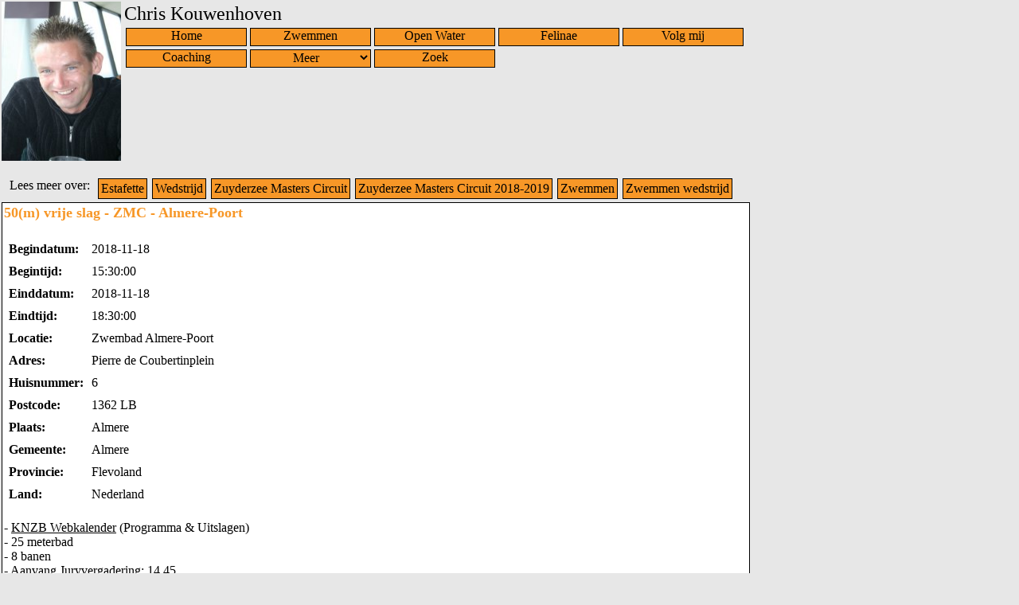

--- FILE ---
content_type: text/html; charset=UTF-8
request_url: http://www.chriskouwenhoven.nl/?aid=1284
body_size: 3638
content:










<!DOCTYPE HTML>
<html><head>
<meta http-equiv="Content-Type" content="text/html; charset=utf-8" />
<meta name="viewport" content="initial-scale=1,user-scalable=no" />
<meta property="og:site_name" content="Chris Kouwenhoven" />
<meta property="og:type" content="article" />
<meta property="og:url" content="//www.chriskouwenhoven.nl/index.php?aid=1284" />
<meta property="og:title" content="50(m) vrije slag - ZMC - Almere-Poort - Chris Kouwenhoven" />
<meta property="og:image" content="//farm1.static.flickr.com/966/41078489634_624699870a.jpg" /><meta property="og:image" content="//farm1.static.flickr.com/966/41078489634_624699870a.jpg" /><meta property="og:image" content="images/1x1transparant.gif" />
<meta property="og:description" content="50 meter vrije slag zwemmen in een 4x50(m) vrije slag estafette tijdens het Zuyderzee Masters Circuit in Almere-Poort op 18 november 2018" />
<title>50(m) vrije slag - ZMC - Almere-Poort - Chris Kouwenhoven</title>
<meta name="keywords" content="50 meter vrije slag zwemmen 4x50(m) estafette Zuyderzee Masters Circuit Almere-Poort 18 november 2018  Крис кувенховен Chris Kouwenhoven" />
<meta name="description" content="50 meter vrije slag zwemmen in een 4x50(m) vrije slag estafette tijdens het Zuyderzee Masters Circuit in Almere-Poort op 18 november 2018 Chris Kouwenhoven" />
<script src="//ajax.googleapis.com/ajax/libs/jquery/1.7/jquery.min.js"></script>
<script src="//www.koeiweb.nl/admin/jquery.prettyPhoto.js"></script>
<script>$(document).ready(function(){$("a[rel^='prettyPhoto']").prettyPhoto({social_tools:false});});</script>
<link rel="canonical" href="https://www.chriskouwenhoven.nl/?aid=1284" />
<link rel="stylesheet" href="/stylesheet/stylesheet.css" />
<link rel="stylesheet" href="/stylesheet/prettyPhoto.css" />
<link rel="shortcut icon" href="/favicon.ico" type="image/ico" />
</head><body>
<table><tr>
<td class="logo"><img src="/images/logo_150.jpg" alt="" border="0" height="200px" width="150"></td>
<td><table>
<tr><td><div class="bedrijfsnaam">Chris Kouwenhoven</div></td></tr>
<tr><td><div class="navigatie_top">
<div class="navigatie_top_text"><a href="?pid=15">Home</a></div>
<div class="navigatie_top_text"><a href="?cat=25">Zwemmen</a></div>
<div class="navigatie_top_text"><a href="?cat=114">Open Water</a></div>
<div class="navigatie_top_text"><a href="?pid=17">Felinae</a></div>
<div class="navigatie_top_text"><a href="?cat=26">Volg mij</a></div>
<div class="navigatie_top_text"><a href="//www.koeiweb.nl/" target="_blank">Coaching</a></div>
<div class="navigatie_top_text"><select onchange="if (this.value) window.location.href=this.value"><option style="padding-left:45px;">Meer</option>
<option value="?cat=9">2XU</option>
<option value="?cat=99">70.3</option>
<option value="?cat=59">Adidas</option>
<option value="?cat=83">AeroCoach</option>
<option value="?cat=60">All Active</option>
<option value="?cat=44">Arena</option>
<option value="?cat=82">Asics</option>
<option value="?cat=117">Belgisch kampioen (open)</option>
<option value="?cat=116">Belgisch kampioenschap</option>
<option value="?cat=54">Blackburn</option>
<option value="?cat=75">Blessure</option>
<option value="?cat=61">Boom uitgevers</option>
<option value="?cat=84">Clubkampioenschap</option>
<option value="?cat=51">Continental</option>
<option value="?cat=56">Dare2Tri</option>
<option value="?cat=112">De Grunte</option>
<option value="?cat=63">De Krant van Midden-Drenthe</option>
<option value="?cat=118">De Spatters</option>
<option value="?cat=64">De Wolder Courant</option>
<option value="?cat=91">Elora</option>
<option value="?cat=36">Estafette</option>
<option value="?cat=40">Europees kampioenschap</option>
<option value="?cat=71">FCB Sweden</option>
<option value="?cat=80">Felt</option>
<option value="?cat=12">Fietsen</option>
<option value="?cat=92">Fietsen gereedschap</option>
<option value="?cat=14">Fietsen kleding</option>
<option value="?cat=8">Fietsen materiaal</option>
<option value="?cat=6">Fietsen training</option>
<option value="?cat=15">Fietsen wedstrijd</option>
<option value="?cat=113">Finis</option>
<option value="?cat=55">Forte Sportswear</option>
<option value="?cat=111">Garmin</option>
<option value="?cat=29">Google</option>
<option value="?cat=69">HEAD Swimming</option>
<option value="?cat=58">Herzog</option>
<option value="?cat=52">High5</option>
<option value="?cat=67">In de media</option>
<option value="?cat=66">Interview</option>
<option value="?cat=47">Jagwire</option>
<option value="?cat=78">KMC</option>
<option value="?cat=48">Lezyne</option>
<option value="?cat=53">Look</option>
<option value="?cat=18">Lopen</option>
<option value="?cat=17">Lopen kleding</option>
<option value="?cat=16">Lopen materiaal</option>
<option value="?cat=19">Lopen training</option>
<option value="?cat=7">Lopen wedstrijd</option>
<option value="?cat=115">Luxemburgs kampioenschap</option>
<option value="?cat=13">Medisch</option>
<option value="?cat=62">Meppeler Courant</option>
<option value="?cat=68">Miche</option>
<option value="?cat=70">More Energy Cake</option>
<option value="?cat=37">Nederlands Kampioen</option>
<option value="?cat=31">Nederlands Kampioenschap</option>
<option value="?cat=79">ParkTool</option>
<option value="?cat=77">Polar</option>
<option value="?cat=49">Powerbar</option>
<option value="?cat=98">Pro</option>
<option value="?cat=43">Recovery</option>
<option value="?cat=65">RTV Drenthe</option>
<option value="?cat=32">Run-Bike-Run</option>
<option value="?cat=33">Run-Bike-Run wedstrijd</option>
<option value="?cat=27">Social media</option>
<option value="?cat=72">Spiuk</option>
<option value="?cat=45">Sportful</option>
<option value="?cat=97">SRAM</option>
<option value="?cat=85">Steenwijk34</option>
<option value="?cat=46">Tacx</option>
<option value="?cat=39">Training</option>
<option value="?cat=20">Triathlon</option>
<option value="?cat=21">Triathlon kleding</option>
<option value="?cat=22">Triathlon materiaal</option>
<option value="?cat=10">Triathlon training</option>
<option value="?cat=4">Triathlon wedstrijd</option>
<option value="?cat=76">Uitstapjes</option>
<option value="?cat=50">Voeding</option>
<option value="?cat=26">Volg mij</option>
<option value="?cat=30">Wedstrijd</option>
<option value="?cat=38">Wereld kampioenschap</option>
<option value="?cat=57">Wetsuit</option>
<option value="?cat=28">WhatsApp</option>
<option value="?cat=41">Zuyderzee Masters Circuit</option>
<option value="?cat=42">Zuyderzee Masters Circuit 2016-2017</option>
<option value="?cat=81">Zuyderzee Masters Circuit 2018-2019</option>
<option value="?cat=34">Zwemloop</option>
<option value="?cat=35">Zwemloop wedstrijd</option>
<option value="?cat=25">Zwemmen</option>
<option value="?cat=23">Zwemmen kleding</option>
<option value="?cat=11">Zwemmen materiaal</option>
<option value="?cat=114">Zwemmen Open Water</option>
<option value="?cat=24">Zwemmen training</option>
<option value="?cat=5">Zwemmen wedstrijd</option>
</select></div>
<div class="navigatie_top_text"><a href="?pid=64">Zoek</a></div>
</div></td></tr>
</table></td>
</tr></table>

<table class="main">
<tr><td class="main_content">﻿
<div class="navigatie_category_wrapper">
<div class="navigatie_category_tekst">Lees meer over:</div>
<div class="navigatie_category"><a href="/?cat=36" class="navigatie_category_link">Estafette</a></div>
<div class="navigatie_category"><a href="/?cat=30" class="navigatie_category_link">Wedstrijd</a></div>
<div class="navigatie_category"><a href="/?cat=41" class="navigatie_category_link">Zuyderzee Masters Circuit</a></div>
<div class="navigatie_category"><a href="/?cat=81" class="navigatie_category_link">Zuyderzee Masters Circuit 2018-2019</a></div>
<div class="navigatie_category"><a href="/?cat=25" class="navigatie_category_link">Zwemmen</a></div>
<div class="navigatie_category"><a href="/?cat=5" class="navigatie_category_link">Zwemmen wedstrijd</a></div>
</div>


<table class="template" width="100%">
<tr><td>
<H1>50(m) vrije slag - ZMC - Almere-Poort</H1>
<table>
<tr><td class="label">Begindatum: </td><td class="tekst">2018-11-18</td></tr><tr><td class="label">Begintijd: </td><td class="tekst">15:30:00</td></tr><tr><td class="label">Einddatum: </td><td class="tekst">2018-11-18</td></tr><tr><td class="label">Eindtijd: </td><td class="tekst">18:30:00</td></tr><tr><td class="label">Locatie: </td><td class="tekst">Zwembad Almere-Poort</td></tr><tr><td class="label">Adres: </td><td class="tekst">Pierre de Coubertinplein</td></tr><tr><td class="label">Huisnummer: </td><td class="tekst">6</td></tr><tr><td class="label">Postcode: </td><td class="tekst">1362 LB</td></tr><tr><td class="label">Plaats: </td><td class="tekst">Almere</td></tr><tr><td class="label">Gemeente: </td><td class="tekst">Almere</td></tr><tr><td class="label">Provincie: </td><td class="tekst">Flevoland</td></tr><tr><td class="label">Land: </td><td class="tekst">Nederland</td></tr></table>
<br />

- <a href="https://www.knzb.nl/vereniging__wedstrijdsport/wedstrijdsport/webkalender/wedstrijd/17813/" target="_blank">KNZB Webkalender</a> (Programma & Uitslagen)<br />
- 25 meterbad<br />
- 8 banen<br />
- Aanvang Juryvergadering: 14.45<br />
- Aanvang Wedstrijd: 15.30<br />
- Programma: 8<br />
- Serie: 2 van 2<br />
- Baan: 2<br />
- Start-tijd: 18.03<br />
- Eerste zwemmer<br />




<h2>Wedstrijdverslag</h2>

<i>29 november 2018</i><br />
Ik had het inschrijfsecretariaat van Steenwijk34 gevraagd om mij als startzwemmer te laten fungeren, omdat ik graag mijn persoonlijk record op de 50(m) vrije slag wilde aanscherpen. Na de laatste paar weken heel gefocused op het sprinten te hebben gewerkt vond ik dat het daarvoor tijd was.<br />
<br />
Van tevoren mijzelf op de gebruikelijke wijze opgepept en ik stond goed op het startblok. Hard afgezet en prima onderwaterfase. Bij het bovenkomen bleek echter een brillenglas helemaal scheef en vol water te zitten. Voor het zwemmen maakt mij dat niet uit, maar bij het keerpunt kon ik het niet goed inschatten. Gevolg een te snelle inzet van de flip-turn en daarmee raakte ik alleen met de grote tenen de kant en had dus geen afzet...<br />
Dat werd dus een openwater start om alsnog op snelheid te komen, want ik lag gewoon stil.<br />
Heel erg zonde was alles voelde onderweg absoluut goed aan.<br />
<br />
Geen <a href="https://www.swimrankings.net/index.php?page=athleteDetail&athleteId=5175241&styleId=1" target="_blank">persoonlijk record</a> natuurlijk, deze blijft met een tijd van 30"42 vandaag staan op 29"31. Wel is met slechts een seconde erboven voor mij duidelijk dat als het keerpunt gewoon goed was het p.r. eraan had geweest.<br />
<br />
Voor het klassement telt een estafette niet mee.<br />




</td></tr>
</table><br/>

<table width="100%">
<tr><td>
</td></tr>
<tr><td>
<a href="//twitter.com/intent/tweet?text=50(m) vrije slag - ZMC - Almere-Poort&url=https://www.chriskouwenhoven.nl/index.php?aid=1284" target="_blank" id="share-button"><img src="//abs.twimg.com/favicons/twitter.3.ico" border="0" alt="Twitter" style="padding-top:10px;padding-left:2px;height:16px;"></a>
<a href="//www.facebook.com/sharer.php?u=https%3A%2F%2Fwww.chriskouwenhoven.nl%2Findex.php%3Faid%3D1284&title=50(m)%20vrije%20slag%20-%20ZMC%20-%20Almere-Poort" target="_blank" id="share-button"><img src="//www.koeiweb.nl/images/icon-sharing/facebook.png" border="0" alt="Facebook" style="padding-top:10px;padding-left:2px;height:16px;"></a>
<a href="//www.linkedin.com/shareArticle?mini=true&url=https://www.chriskouwenhoven.nl/index.php?aid=1284&title=50(m) vrije slag - ZMC - Almere-Poort" target="_blank" id="share-button"><img src="//www.koeiweb.nl/images/icon-sharing/linkedin.png" border="0" alt="LinkedIn" style="padding-top:10px;padding-left:2px;height:16px;"></a>
<a href="//www.pinterest.com/pin/create/link/?url=https%3A%2F%2Fwww.chriskouwenhoven.nl%2Findex.php%3Faid%3D1284&description=50(m) vrije slag - ZMC - Almere-Poort" target="_blank" id="share-button"><img src="//s.pinimg.com/webapp/favicon_48x48-7470a30d.png" border="0" alt="Pinterest" style="padding-top:10px;padding-left:2px;height:16px;"></a>
<a href="//api.whatsapp.com/send?text=50(m) vrije slag - ZMC - Almere-Poort https://www.chriskouwenhoven.nl/index.php?aid=1284" target="_blank" id="share-button"><img src="//www.koeiweb.nl/images/icon-sharing/whatsapp.png" border="0" alt="WhatsApp" style="padding-top:10px;padding-left:2px;height:16px;"></a>
<a href="//www.reddit.com/submit?url=https://www.chriskouwenhoven.nl/index.php?aid=1284&title=50(m) vrije slag - ZMC - Almere-Poort" target="_blank" id="share-button"><img src="//www.redditstatic.com/shreddit/assets/favicon/64x64.png" border="0" alt="Reddit" style="padding-top:10px;padding-left:2px;height:16px;"></a>
<a href="//www.tumblr.com/share/link?url=https://www.chriskouwenhoven.nl/index.php?aid=1284&name=50(m) vrije slag - ZMC - Almere-Poort" target="_blank" id="share-button"><img src="//assets.tumblr.com/pop/manifest/favicon-0e3d244a.ico" border="0" alt="Tumblr" style="padding-top:10px;padding-left:2px;height:16px;"></a>
</td></tr>
</table><br/>
</td></tr>
<tr><td class="copyright">&copy; 2026,  <a href="//www.chriskouwenhoven.nl/">Chris Kouwenhoven</a></td></tr>
</table>
</body></html>

--- FILE ---
content_type: text/css
request_url: http://www.chriskouwenhoven.nl/stylesheet/stylesheet.css
body_size: 1038
content:
* {font-family:Verdana;vertical-align:top;color:#000000;font-size:16px;margin:0px;padding:0px;}
body {max-width:960px;background-color:#E7E7E7;}
main {width:100%;}
td {}
a {}
h1, h1 a {font-size:18px;padding-bottom:20px;color:#F79727;}
h2, h2 a {font-size:16px;padding-bottom:10px;padding-top:10px;color:#F79727;}
h3, h3 a {font-size:15px;color:#F79727;}
h4, h4 a {font-size:14px;color:#F79727;}
input,textarea,select {border:1px solid #000000;width:100%;}
option {}
option.option_disabled {font-weight:bolder;padding-left:6px;}
td.logo {margin:0px;padding:0px;width:150px;}
blockquote {display:block;margin-top:1em;margin-bottom:1em;margin-left:40px;margin-right:40px;}
.event-name-header {font-weight:bolder;}
.event-city-header {font-weight:bolder;}
.event-date-header {font-weight:bolder;}
.event-name-content {}
.event-city-content {}
.event-date-content {font-size:12px;}

table.template {margin:0px;padding:0px;border:1px solid #000000;background-color:#FFFFFF;}
table.events-category-upcoming_vertical {margin:0px;padding:0px;border:1px dotted #000000;width:100%;}
table.main {width:100%;max-width:960px;padding-right:16px;top:210px;}
table.main_content {}
table.website_page_category_id {margin:0px;padding:0px;border:1px dotted #000000;width:100%;background-color:#FFFFFF;}

.error {padding:4px;COLOR:#FF0000;}
.headline,.headline a {font-size:18px;color:#F79727;}
.tekst {padding:4px;}
.label {padding:4px;font-weight:bolder;}
.copyright,.copyright a {text-align:center;font-style:italic;padding-top:20px;font-size:12px;}
.advertentie {padding-top:10px;}

.column1 {float:none;}
.column2 {float:none;}
.column3 {float:none;}
.navigatie_top {display:block;}
.navigatie_top_icon {float:left;padding:2px;display:block;}
.navigatie_top_text {float:left;color:#000000;background-color:#F79727;margin:2px;border:1px solid #000000;width:150px;text-align:center;height:21px;}
.navigatie_top_text a {text-decoration:none;padding:6px;}
.navigatie_top_text select {background-color:#F79727;border:0px;text-align:center;text-align-last:center;}
.navigatie_top_text option {font-size:12px;}
.navigatie_top_social {margin-top:10px;display:block;}
.navigatie_top_icon_social {float:left;padding:2px;display:block;}
.navigatie_top_startpagina {color:#000000;background-color:#F79727;margin:2px;border:1px solid #000000;width:150px;text-align:center;height:21px;cursor:pointer;}
.navigatie_category_wrapper {display:block;padding-left:10px;}
.navigatie_category {float:left;margin-right:6px;margin-bottom:4px;padding:3px;background-color:#F79727;color:#000000;border:1px solid #000000;cursor:pointer;}
.navigatie_category_link {cursor:hand;text-decoration:none;color:#000000;}
.navigatie_category_tekst {float:left;padding-right:10px;}
.bedrijfsnaam {font-size:24px;}
.related-content {display:list-item;list-style-type:square;margin-left:1.0em;}
.related-content-events-category-upcoming_vertical {}

.embed-container {position:relative;padding-bottom:56.25%;height:0;overflow:hidden;max-width:100%;}
.embed-container iframe,.embed-container object,.embed-container embed {position:absolute;top:0;left:0;width:100%;height:100%;}

img.weer {width:auto;max-width:100%;height:33%;}
agenda {width:100%;display:block;}

@media all and (min-width:800px)
{
.column1 {float:left;width:49%}
.column2 {float:left;width:2%;}
.column3 {float:right;width:49%;}
}


--- FILE ---
content_type: text/css
request_url: http://www.chriskouwenhoven.nl/stylesheet/prettyPhoto.css
body_size: 2827
content:
ul.gallery li {display:inline;padding:1px;}
div.pp_default .pp_top,div.pp_default .pp_top .pp_middle,div.pp_default .pp_top .pp_left,div.pp_default .pp_top .pp_right,div.pp_default .pp_bottom,div.pp_default .pp_bottom .pp_left,div.pp_default .pp_bottom .pp_middle,div.pp_default .pp_bottom .pp_right{height:13px}
div.pp_default .pp_top .pp_left{background:url(//www.koeiweb.nl/images/prettyPhoto/default/sprite.png) -78px -93px no-repeat}
div.pp_default .pp_top .pp_middle{background:url(//www.koeiweb.nl/images/prettyPhoto/default/sprite_x.png) top left repeat-x}
div.pp_default .pp_top .pp_right{background:url(//www.koeiweb.nl/images/prettyPhoto/default/sprite.png) -112px -93px no-repeat}
div.pp_default .pp_content .ppt{color:#f8f8f8}
div.pp_default .pp_content_container .pp_left{background:url(//www.koeiweb.nl/images/prettyPhoto/default/sprite_y.png) -7px 0 repeat-y;padding-left:13px}
div.pp_default .pp_content_container .pp_right{background:url(//www.koeiweb.nl/images/prettyPhoto/default/sprite_y.png) top right repeat-y;padding-right:13px}
div.pp_default .pp_next:hover{background:url(//www.koeiweb.nl/images/prettyPhoto/default/sprite_next.png) center right no-repeat;cursor:pointer}
div.pp_default .pp_previous:hover{background:url(//www.koeiweb.nl/images/prettyPhoto/default/sprite_prev.png) center left no-repeat;cursor:pointer}
div.pp_default .pp_expand{background:url(//www.koeiweb.nl/images/prettyPhoto/default/sprite.png) 0 -29px no-repeat;cursor:pointer;width:28px;height:28px}
div.pp_default .pp_expand:hover{background:url(//www.koeiweb.nl/images/prettyPhoto/default/sprite.png) 0 -56px no-repeat;cursor:pointer}
div.pp_default .pp_contract{background:url(//www.koeiweb.nl/images/prettyPhoto/default/sprite.png) 0 -84px no-repeat;cursor:pointer;width:28px;height:28px}
div.pp_default .pp_contract:hover{background:url(//www.koeiweb.nl/images/prettyPhoto/default/sprite.png) 0 -113px no-repeat;cursor:pointer}
div.pp_default .pp_close{width:30px;height:30px;background:url(//www.koeiweb.nl/images/prettyPhoto/default/sprite.png) 2px 1px no-repeat;cursor:pointer}
div.pp_default .pp_gallery ul li a{background:url(//www.koeiweb.nl/images/prettyPhoto/default/default_thumb.png) center center #f8f8f8;border:1px solid #aaa}
div.pp_default .pp_social{margin-top:7px}
div.pp_default .pp_gallery a.pp_arrow_previous,div.pp_default .pp_gallery a.pp_arrow_next{position:static;left:auto}
div.pp_default .pp_nav .pp_play,div.pp_default .pp_nav .pp_pause{background:url(//www.koeiweb.nl/images/prettyPhoto/default/sprite.png) -51px 1px no-repeat;height:30px;width:30px}
div.pp_default .pp_nav .pp_pause{background-position:-51px -29px}
div.pp_default a.pp_arrow_previous,div.pp_default a.pp_arrow_next{background:url(//www.koeiweb.nl/images/prettyPhoto/default/sprite.png) -31px -3px no-repeat;height:20px;width:20px;margin:4px 0 0}
div.pp_default a.pp_arrow_next{left:52px;background-position:-82px -3px}
div.pp_default .pp_content_container .pp_details{margin-top:5px}
div.pp_default .pp_nav{clear:none;height:30px;width:110px;position:relative}
div.pp_default .pp_nav .currentTextHolder{font-family:Georgia;font-style:italic;color:#999;font-size:11px;left:75px;line-height:25px;position:absolute;top:2px;margin:0;padding:0 0 0 10px}
div.pp_default .pp_close:hover,div.pp_default .pp_nav .pp_play:hover,div.pp_default .pp_nav .pp_pause:hover,div.pp_default .pp_arrow_next:hover,div.pp_default .pp_arrow_previous:hover{opacity:0.7}
div.pp_default .pp_description{font-size:11px;font-weight:700;line-height:14px;margin:5px 50px 5px 0}
div.pp_default .pp_bottom .pp_left{background:url(//www.koeiweb.nl/images/prettyPhoto/default/sprite.png) -78px -127px no-repeat}
div.pp_default .pp_bottom .pp_middle{background:url(//www.koeiweb.nl/images/prettyPhoto/default/sprite_x.png) bottom left repeat-x}
div.pp_default .pp_bottom .pp_right{background:url(//www.koeiweb.nl/images/prettyPhoto/default/sprite.png) -112px -127px no-repeat}
div.pp_default .pp_loaderIcon{background:url(//www.koeiweb.nl/images/prettyPhoto/default/loader.gif) center center no-repeat}
div.light_rounded .pp_top .pp_left{background:url(//www.koeiweb.nl/images/prettyPhoto/light_rounded/sprite.png) -88px -53px no-repeat}
div.light_rounded .pp_top .pp_right{background:url(//www.koeiweb.nl/images/prettyPhoto/light_rounded/sprite.png) -110px -53px no-repeat}
div.light_rounded .pp_next:hover{background:url(//www.koeiweb.nl/images/prettyPhoto/light_rounded/btnNext.png) center right no-repeat;cursor:pointer}
div.light_rounded .pp_previous:hover{background:url(//www.koeiweb.nl/images/prettyPhoto/light_rounded/btnPrevious.png) center left no-repeat;cursor:pointer}
div.light_rounded .pp_expand{background:url(//www.koeiweb.nl/images/prettyPhoto/light_rounded/sprite.png) -31px -26px no-repeat;cursor:pointer}
div.light_rounded .pp_expand:hover{background:url(//www.koeiweb.nl/images/prettyPhoto/light_rounded/sprite.png) -31px -47px no-repeat;cursor:pointer}
div.light_rounded .pp_contract{background:url(//www.koeiweb.nl/images/prettyPhoto/light_rounded/sprite.png) 0 -26px no-repeat;cursor:pointer}
div.light_rounded .pp_contract:hover{background:url(//www.koeiweb.nl/images/prettyPhoto/light_rounded/sprite.png) 0 -47px no-repeat;cursor:pointer}
div.light_rounded .pp_close{width:75px;height:22px;background:url(//www.koeiweb.nl/images/prettyPhoto/light_rounded/sprite.png) -1px -1px no-repeat;cursor:pointer}
div.light_rounded .pp_nav .pp_play{background:url(//www.koeiweb.nl/images/prettyPhoto/light_rounded/sprite.png) -1px -100px no-repeat;height:15px;width:14px}
div.light_rounded .pp_nav .pp_pause{background:url(//www.koeiweb.nl/images/prettyPhoto/light_rounded/sprite.png) -24px -100px no-repeat;height:15px;width:14px}
div.light_rounded .pp_arrow_previous{background:url(//www.koeiweb.nl/images/prettyPhoto/light_rounded/sprite.png) 0 -71px no-repeat}
div.light_rounded .pp_arrow_next{background:url(//www.koeiweb.nl/images/prettyPhoto/light_rounded/sprite.png) -22px -71px no-repeat}
div.light_rounded .pp_bottom .pp_left{background:url(//www.koeiweb.nl/images/prettyPhoto/light_rounded/sprite.png) -88px -80px no-repeat}
div.light_rounded .pp_bottom .pp_right{background:url(//www.koeiweb.nl/images/prettyPhoto/light_rounded/sprite.png) -110px -80px no-repeat}
div.dark_rounded .pp_top .pp_left{background:url(//www.koeiweb.nl/images/prettyPhoto/dark_rounded/sprite.png) -88px -53px no-repeat}
div.dark_rounded .pp_top .pp_right{background:url(//www.koeiweb.nl/images/prettyPhoto/dark_rounded/sprite.png) -110px -53px no-repeat}
div.dark_rounded .pp_content_container .pp_left{background:url(//www.koeiweb.nl/images/prettyPhoto/dark_rounded/contentPattern.png) top left repeat-y}
div.dark_rounded .pp_content_container .pp_right{background:url(//www.koeiweb.nl/images/prettyPhoto/dark_rounded/contentPattern.png) top right repeat-y}
div.dark_rounded .pp_next:hover{background:url(//www.koeiweb.nl/images/prettyPhoto/dark_rounded/btnNext.png) center right no-repeat;cursor:pointer}
div.dark_rounded .pp_previous:hover{background:url(//www.koeiweb.nl/images/prettyPhoto/dark_rounded/btnPrevious.png) center left no-repeat;cursor:pointer}
div.dark_rounded .pp_expand{background:url(//www.koeiweb.nl/images/prettyPhoto/dark_rounded/sprite.png) -31px -26px no-repeat;cursor:pointer}
div.dark_rounded .pp_expand:hover{background:url(//www.koeiweb.nl/images/prettyPhoto/dark_rounded/sprite.png) -31px -47px no-repeat;cursor:pointer}
div.dark_rounded .pp_contract{background:url(//www.koeiweb.nl/images/prettyPhoto/dark_rounded/sprite.png) 0 -26px no-repeat;cursor:pointer}
div.dark_rounded .pp_contract:hover{background:url(//www.koeiweb.nl/images/prettyPhoto/dark_rounded/sprite.png) 0 -47px no-repeat;cursor:pointer}
div.dark_rounded .pp_close{width:75px;height:22px;background:url(//www.koeiweb.nl/images/prettyPhoto/dark_rounded/sprite.png) -1px -1px no-repeat;cursor:pointer}
div.dark_rounded .pp_description{margin-right:85px;color:#fff}
div.dark_rounded .pp_nav .pp_play{background:url(//www.koeiweb.nl/images/prettyPhoto/dark_rounded/sprite.png) -1px -100px no-repeat;height:15px;width:14px}
div.dark_rounded .pp_nav .pp_pause{background:url(//www.koeiweb.nl/images/prettyPhoto/dark_rounded/sprite.png) -24px -100px no-repeat;height:15px;width:14px}
div.dark_rounded .pp_arrow_previous{background:url(//www.koeiweb.nl/images/prettyPhoto/dark_rounded/sprite.png) 0 -71px no-repeat}
div.dark_rounded .pp_arrow_next{background:url(//www.koeiweb.nl/images/prettyPhoto/dark_rounded/sprite.png) -22px -71px no-repeat}
div.dark_rounded .pp_bottom .pp_left{background:url(//www.koeiweb.nl/images/prettyPhoto/dark_rounded/sprite.png) -88px -80px no-repeat}
div.dark_rounded .pp_bottom .pp_right{background:url(//www.koeiweb.nl/images/prettyPhoto/dark_rounded/sprite.png) -110px -80px no-repeat}
div.dark_rounded .pp_loaderIcon{background:url(//www.koeiweb.nl/images/prettyPhoto/dark_rounded/loader.gif) center center no-repeat}
div.dark_square .pp_left,div.dark_square .pp_middle,div.dark_square .pp_right,div.dark_square .pp_content{background:#000}
div.dark_square .pp_description{color:#fff;margin:0 85px 0 0}
div.dark_square .pp_loaderIcon{background:url(//www.koeiweb.nl/images/prettyPhoto/dark_square/loader.gif) center center no-repeat}
div.dark_square .pp_expand{background:url(//www.koeiweb.nl/images/prettyPhoto/dark_square/sprite.png) -31px -26px no-repeat;cursor:pointer}
div.dark_square .pp_expand:hover{background:url(//www.koeiweb.nl/images/prettyPhoto/dark_square/sprite.png) -31px -47px no-repeat;cursor:pointer}
div.dark_square .pp_contract{background:url(//www.koeiweb.nl/images/prettyPhoto/dark_square/sprite.png) 0 -26px no-repeat;cursor:pointer}
div.dark_square .pp_contract:hover{background:url(//www.koeiweb.nl/images/prettyPhoto/dark_square/sprite.png) 0 -47px no-repeat;cursor:pointer}
div.dark_square .pp_close{width:75px;height:22px;background:url(//www.koeiweb.nl/images/prettyPhoto/dark_square/sprite.png) -1px -1px no-repeat;cursor:pointer}
div.dark_square .pp_nav{clear:none}
div.dark_square .pp_nav .pp_play{background:url(//www.koeiweb.nl/images/prettyPhoto/dark_square/sprite.png) -1px -100px no-repeat;height:15px;width:14px}
div.dark_square .pp_nav .pp_pause{background:url(//www.koeiweb.nl/images/prettyPhoto/dark_square/sprite.png) -24px -100px no-repeat;height:15px;width:14px}
div.dark_square .pp_arrow_previous{background:url(//www.koeiweb.nl/images/prettyPhoto/dark_square/sprite.png) 0 -71px no-repeat}
div.dark_square .pp_arrow_next{background:url(//www.koeiweb.nl/images/prettyPhoto/dark_square/sprite.png) -22px -71px no-repeat}
div.dark_square .pp_next:hover{background:url(//www.koeiweb.nl/images/prettyPhoto/dark_square/btnNext.png) center right no-repeat;cursor:pointer}
div.dark_square .pp_previous:hover{background:url(//www.koeiweb.nl/images/prettyPhoto/dark_square/btnPrevious.png) center left no-repeat;cursor:pointer}
div.light_square .pp_expand{background:url(//www.koeiweb.nl/images/prettyPhoto/light_square/sprite.png) -31px -26px no-repeat;cursor:pointer}
div.light_square .pp_expand:hover{background:url(//www.koeiweb.nl/images/prettyPhoto/light_square/sprite.png) -31px -47px no-repeat;cursor:pointer}
div.light_square .pp_contract{background:url(//www.koeiweb.nl/images/prettyPhoto/light_square/sprite.png) 0 -26px no-repeat;cursor:pointer}
div.light_square .pp_contract:hover{background:url(//www.koeiweb.nl/images/prettyPhoto/light_square/sprite.png) 0 -47px no-repeat;cursor:pointer}
div.light_square .pp_close{width:75px;height:22px;background:url(//www.koeiweb.nl/images/prettyPhoto/light_square/sprite.png) -1px -1px no-repeat;cursor:pointer}
div.light_square .pp_nav .pp_play{background:url(//www.koeiweb.nl/images/prettyPhoto/light_square/sprite.png) -1px -100px no-repeat;height:15px;width:14px}
div.light_square .pp_nav .pp_pause{background:url(//www.koeiweb.nl/images/prettyPhoto/light_square/sprite.png) -24px -100px no-repeat;height:15px;width:14px}
div.light_square .pp_arrow_previous{background:url(//www.koeiweb.nl/images/prettyPhoto/light_square/sprite.png) 0 -71px no-repeat}
div.light_square .pp_arrow_next{background:url(//www.koeiweb.nl/images/prettyPhoto/light_square/sprite.png) -22px -71px no-repeat}
div.light_square .pp_next:hover{background:url(//www.koeiweb.nl/images/prettyPhoto/light_square/btnNext.png) center right no-repeat;cursor:pointer}
div.light_square .pp_previous:hover{background:url(//www.koeiweb.nl/images/prettyPhoto/light_square/btnPrevious.png) center left no-repeat;cursor:pointer}
div.facebook .pp_top .pp_left{background:url(//www.koeiweb.nl/images/prettyPhoto/facebook/sprite.png) -88px -53px no-repeat}
div.facebook .pp_top .pp_middle{background:url(//www.koeiweb.nl/images/prettyPhoto/facebook/contentPatternTop.png) top left repeat-x}
div.facebook .pp_top .pp_right{background:url(//www.koeiweb.nl/images/prettyPhoto/facebook/sprite.png) -110px -53px no-repeat}
div.facebook .pp_content_container .pp_left{background:url(//www.koeiweb.nl/images/prettyPhoto/facebook/contentPatternLeft.png) top left repeat-y}
div.facebook .pp_content_container .pp_right{background:url(//www.koeiweb.nl/images/prettyPhoto/facebook/contentPatternRight.png) top right repeat-y}
div.facebook .pp_expand{background:url(//www.koeiweb.nl/images/prettyPhoto/facebook/sprite.png) -31px -26px no-repeat;cursor:pointer}
div.facebook .pp_expand:hover{background:url(//www.koeiweb.nl/images/prettyPhoto/facebook/sprite.png) -31px -47px no-repeat;cursor:pointer}
div.facebook .pp_contract{background:url(//www.koeiweb.nl/images/prettyPhoto/facebook/sprite.png) 0 -26px no-repeat;cursor:pointer}
div.facebook .pp_contract:hover{background:url(//www.koeiweb.nl/images/prettyPhoto/facebook/sprite.png) 0 -47px no-repeat;cursor:pointer}
div.facebook .pp_close{width:22px;height:22px;background:url(//www.koeiweb.nl/images/prettyPhoto/facebook/sprite.png) -1px -1px no-repeat;cursor:pointer}
div.facebook .pp_description{margin:0 37px 0 0}
div.facebook .pp_loaderIcon{background:url(//www.koeiweb.nl/images/prettyPhoto/facebook/loader.gif) center center no-repeat}
div.facebook .pp_arrow_previous{background:url(//www.koeiweb.nl/images/prettyPhoto/facebook/sprite.png) 0 -71px no-repeat;height:22px;margin-top:0;width:22px}
div.facebook .pp_arrow_previous.disabled{background-position:0 -96px;cursor:default}
div.facebook .pp_arrow_next{background:url(//www.koeiweb.nl/images/prettyPhoto/facebook/sprite.png) -32px -71px no-repeat;height:22px;margin-top:0;width:22px}
div.facebook .pp_arrow_next.disabled{background-position:-32px -96px;cursor:default}
div.facebook .pp_nav{margin-top:0}
div.facebook .pp_nav p{font-size:15px;padding:0 3px 0 4px}
div.facebook .pp_nav .pp_play{background:url(//www.koeiweb.nl/images/prettyPhoto/facebook/sprite.png) -1px -123px no-repeat;height:22px;width:22px}
div.facebook .pp_nav .pp_pause{background:url(//www.koeiweb.nl/images/prettyPhoto/facebook/sprite.png) -32px -123px no-repeat;height:22px;width:22px}
div.facebook .pp_next:hover{background:url(//www.koeiweb.nl/images/prettyPhoto/facebook/btnNext.png) center right no-repeat;cursor:pointer}
div.facebook .pp_previous:hover{background:url(//www.koeiweb.nl/images/prettyPhoto/facebook/btnPrevious.png) center left no-repeat;cursor:pointer}
div.facebook .pp_bottom .pp_left{background:url(//www.koeiweb.nl/images/prettyPhoto/facebook/sprite.png) -88px -80px no-repeat}
div.facebook .pp_bottom .pp_middle{background:url(//www.koeiweb.nl/images/prettyPhoto/facebook/contentPatternBottom.png) top left repeat-x}
div.facebook .pp_bottom .pp_right{background:url(//www.koeiweb.nl/images/prettyPhoto/facebook/sprite.png) -110px -80px no-repeat}
div.pp_pic_holder a:focus{outline:none}
div.pp_overlay{background:#000;display:none;left:0;position:absolute;top:0;width:100%;z-index:9500}
div.pp_pic_holder{display:none;position:absolute;width:100px;z-index:10000}
.pp_content{height:40px;min-width:40px}
* html .pp_content{width:40px}
.pp_content_container{position:relative;text-align:left;width:100%}
.pp_content_container .pp_left{padding-left:20px}
.pp_content_container .pp_right{padding-right:20px}
.pp_content_container .pp_details{float:left;margin:10px 0 2px}
.pp_description{display:none;margin:0}
.pp_social{float:left;margin:0}
.pp_social .facebook{float:left;margin-left:5px;width:55px;overflow:hidden}
.pp_social .twitter{float:left}
.pp_nav{clear:right;float:left;margin:3px 10px 0 0}
.pp_nav p{float:left;white-space:nowrap;margin:2px 4px}
.pp_nav .pp_play,.pp_nav .pp_pause{float:left;margin-right:4px;text-indent:-10000px}
a.pp_arrow_previous,a.pp_arrow_next{display:block;float:left;height:15px;margin-top:3px;overflow:hidden;text-indent:-10000px;width:14px}
.pp_hoverContainer{position:absolute;top:0;width:100%;z-index:2000}
.pp_gallery{display:none;left:50%;margin-top:50px;position:absolute;z-index:10000}
.pp_gallery div{float:left;overflow:hidden;position:relative}
.pp_gallery ul{float:left;height:35px;position:relative;white-space:nowrap;margin:0 0 0 5px;padding:0}
.pp_gallery ul a{border:1px rgba(0,0,0,0.5) solid;display:block;float:left;height:33px;overflow:hidden}
.pp_gallery ul a img{border:0}
.pp_gallery li{display:block;float:left;margin:0 5px 0 0;padding:0}
.pp_gallery li.default a{background:url(//www.koeiweb.nl/images/prettyPhoto/facebook/default_thumbnail.gif) 0 0 no-repeat;display:block;height:33px;width:50px}
.pp_gallery .pp_arrow_previous,.pp_gallery .pp_arrow_next{margin-top:7px!important}
a.pp_next{background:url(//www.koeiweb.nl/images/prettyPhoto/light_rounded/btnNext.png) 10000px 10000px no-repeat;display:block;float:right;height:100%;text-indent:-10000px;width:49%}
a.pp_previous{background:url(//www.koeiweb.nl/images/prettyPhoto/light_rounded/btnNext.png) 10000px 10000px no-repeat;display:block;float:left;height:100%;text-indent:-10000px;width:49%}
a.pp_expand,a.pp_contract{cursor:pointer;display:none;height:20px;position:absolute;right:30px;text-indent:-10000px;top:10px;width:20px;z-index:20000}
a.pp_close{position:absolute;right:0;top:0;display:block;line-height:22px;text-indent:-10000px}
.pp_loaderIcon{display:block;height:24px;left:50%;position:absolute;top:50%;width:24px;margin:-12px 0 0 -12px}
#pp_full_res{line-height:1!important}
#pp_full_res .pp_inline{text-align:left}
#pp_full_res .pp_inline p{margin:0 0 15px}
div.ppt{color:#fff;display:none;font-size:17px;z-index:9999;margin:0 0 5px 15px}
div.pp_default .pp_content,div.light_rounded .pp_content{background-color:#fff}
div.pp_default #pp_full_res .pp_inline,div.light_rounded .pp_content .ppt,div.light_rounded #pp_full_res .pp_inline,div.light_square .pp_content .ppt,div.light_square #pp_full_res .pp_inline,div.facebook .pp_content .ppt,div.facebook #pp_full_res .pp_inline{color:#000}
div.pp_default .pp_gallery ul li a:hover,div.pp_default .pp_gallery ul li.selected a,.pp_gallery ul a:hover,.pp_gallery li.selected a{border-color:#fff}
div.pp_default .pp_details,div.light_rounded .pp_details,div.dark_rounded .pp_details,div.dark_square .pp_details,div.light_square .pp_details,div.facebook .pp_details{position:relative}
div.light_rounded .pp_top .pp_middle,div.light_rounded .pp_content_container .pp_left,div.light_rounded .pp_content_container .pp_right,div.light_rounded .pp_bottom .pp_middle,div.light_square .pp_left,div.light_square .pp_middle,div.light_square .pp_right,div.light_square .pp_content,div.facebook .pp_content{background:#fff}
div.light_rounded .pp_description,div.light_square .pp_description{margin-right:85px}
div.light_rounded .pp_gallery a.pp_arrow_previous,div.light_rounded .pp_gallery a.pp_arrow_next,div.dark_rounded .pp_gallery a.pp_arrow_previous,div.dark_rounded .pp_gallery a.pp_arrow_next,div.dark_square .pp_gallery a.pp_arrow_previous,div.dark_square .pp_gallery a.pp_arrow_next,div.light_square .pp_gallery a.pp_arrow_previous,div.light_square .pp_gallery a.pp_arrow_next{margin-top:12px!important}
div.light_rounded .pp_arrow_previous.disabled,div.dark_rounded .pp_arrow_previous.disabled,div.dark_square .pp_arrow_previous.disabled,div.light_square .pp_arrow_previous.disabled{background-position:0 -87px;cursor:default}
div.light_rounded .pp_arrow_next.disabled,div.dark_rounded .pp_arrow_next.disabled,div.dark_square .pp_arrow_next.disabled,div.light_square .pp_arrow_next.disabled{background-position:-22px -87px;cursor:default}
div.light_rounded .pp_loaderIcon,div.light_square .pp_loaderIcon{background:url(//www.koeiweb.nl/images/prettyPhoto/light_rounded/loader.gif) center center no-repeat}
div.dark_rounded .pp_top .pp_middle,div.dark_rounded .pp_content,div.dark_rounded .pp_bottom .pp_middle{background:url(//www.koeiweb.nl/images/prettyPhoto/dark_rounded/contentPattern.png) top left repeat}
div.dark_rounded .currentTextHolder,div.dark_square .currentTextHolder{color:#c4c4c4}
div.dark_rounded #pp_full_res .pp_inline,div.dark_square #pp_full_res .pp_inline{color:#fff}
.pp_top,.pp_bottom{height:20px;position:relative}
* html .pp_top,* html .pp_bottom{padding:0 20px}
.pp_top .pp_left,.pp_bottom .pp_left{height:20px;left:0;position:absolute;width:20px}
.pp_top .pp_middle,.pp_bottom .pp_middle{height:20px;left:20px;position:absolute;right:20px}
* html .pp_top .pp_middle,* html .pp_bottom .pp_middle{left:0;position:static}
.pp_top .pp_right,.pp_bottom .pp_right{height:20px;left:auto;position:absolute;right:0;top:0;width:20px}
.pp_fade,.pp_gallery li.default a img{display:none}